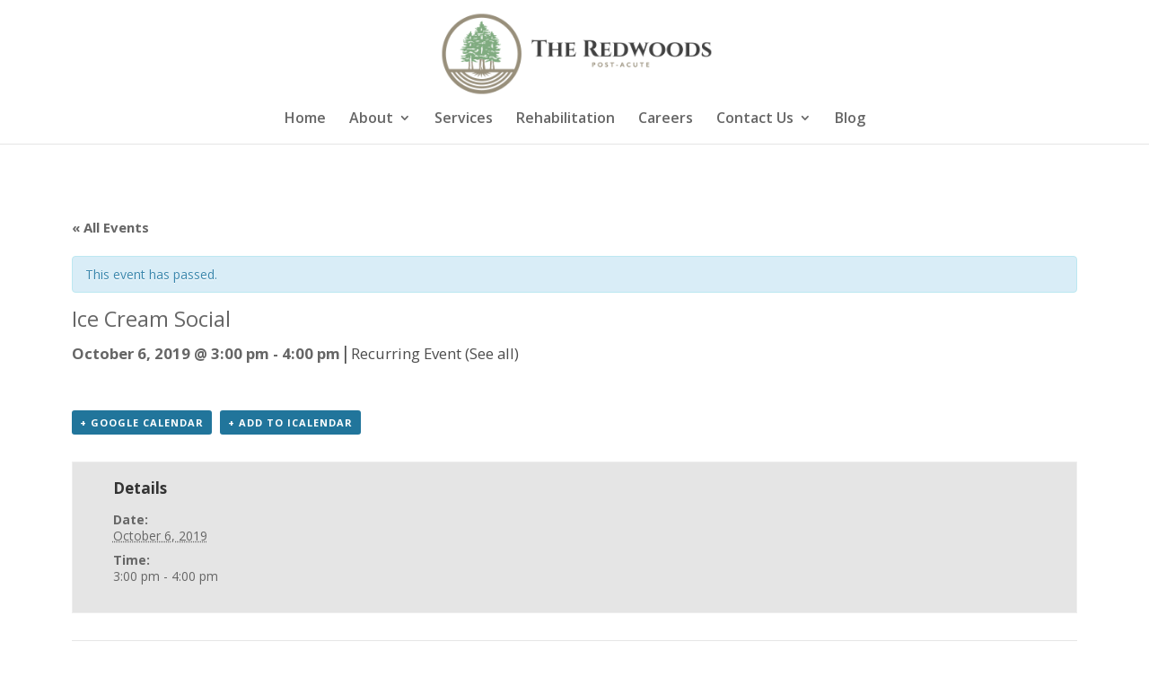

--- FILE ---
content_type: text/css
request_url: https://redwoodspostacute.com/wp-content/themes/Divi-child/style.css?ver=4.17.6
body_size: 35
content:
/*
    Theme Name:   Divi Child
    Description: A child theme template for Divi
    Author:       Yolocare
    Template:     Divi
    Version: 1.0.0
*/

--- FILE ---
content_type: application/javascript
request_url: https://redwoodspostacute.com/wp-content/plugins/yc-widget-video/frontend.js?ver=1.0
body_size: 153
content:
function AI_responsive_widget()
{
    //jQuery('iframe.yc-widget-video-iframe').each(function ()
    jQuery('iframe').each(function ()
    {
        var width = jQuery(this).parent().innerWidth();
        jQuery(this).css('width', width + "px");
        jQuery(this).css('height', width / (16 / 9) + "px");
    });
}

if (typeof jQuery !== 'undefined')
{
    jQuery(document).ready(function ()
    {
        AI_responsive_widget();
    });
    jQuery(window).resize(function ()
    {
        AI_responsive_widget();
    });
}